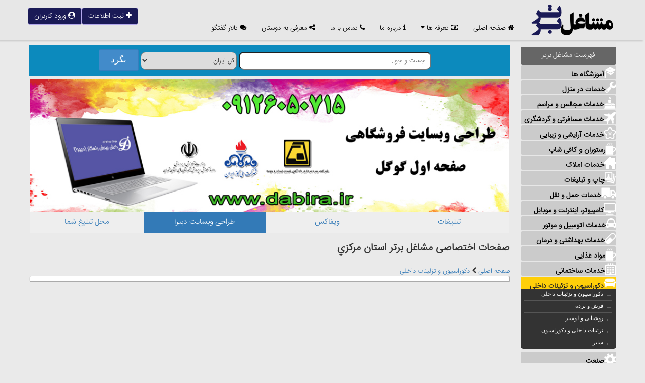

--- FILE ---
content_type: text/html; charset=utf-8
request_url: https://arak.mbartar.ir/mashaghel-alldecor
body_size: 11637
content:

<!DOCTYPE html PUBLIC "-//W3C//DTD XHTML 1.0 Transitional//EN" "https://www.w3.org/TR/xhtml1/DTD/xhtml1-transitional.dtd">
<html xmlns="https://www.w3.org/1999/xhtml" lang="fa" xml:lang="fa">
<head id="Head1"><title>
	بانک اطلاعات مشاغل برتر استان مركزي : دكوراسيون و تزئينات داخلي
</title><meta http-equiv="content-type" content="text/html; charset=utf-8" /><meta http-equiv="X-UA-Compatible" content="IE=edge" /><meta name="viewport" content="width=device-width, initial-scale=1" /><meta property="og:locale" content="fa_IR" /><meta name="alexaVerifyID" content="_XigkxIpz7znPWbJxnvoeoK2C2o" /><meta name="description" content="وبسایت مشاغل برتر فضایی ست برای ثبت اطلاعات كسب و كار در آگهی رایگان و ستاره دار، به صورت زیردامنه و بدون هیچ تبلیغ اضافی در صفحه ای اختصاصی - تبلیغات رایگان" /><meta name="keywords" content="مشاغل برتر,آگهی رایگان,ثبت آگهی,تبلیغات رایگان,تبلیغات شركت,تبلیغ شغل" /><link href="https://www.mbartar.ir/images/icon/logo1.ico" rel="shortcut icon" type="image/x-icon" /><link href="Theme/mbartar/css/bootstrap.min.6.css" rel="stylesheet" />
<script type="text/javascript" src="https://www.mbartar.ir/Theme/mbartar/js/jquery.min.2.js"></script>
<script async src="https://www.googletagmanager.com/gtag/js?id=UA-106571281-1"></script>
<script>
    if (location.protocol !== "https:") location.protocol = "https:";
    window.dataLayer = window.dataLayer || [];
    function gtag() { dataLayer.push(arguments) };
    gtag('js', new Date());

    gtag('config', 'UA-106571281-1');
</script>
<script>
    (function (i, s, o, g, r, a, m) {
        i['GoogleAnalyticsObject'] = r; i[r] = i[r] || function () {
            (i[r].q = i[r].q || []).push(arguments)
        }, i[r].l = 1 * new Date(); a = s.createElement(o),
  m = s.getElementsByTagName(o)[0]; a.async = 1; a.src = g; m.parentNode.insertBefore(a, m)
    })(window, document, 'script', 'https://www.google-analytics.com/analytics.js', 'ga');

    ga('create', 'UA-106571281-1', 'auto');
    ga('send', 'pageview');

</script>
<!-- Google tag (gtag.js) -->
<script async src="https://www.googletagmanager.com/gtag/js?id=G-JYRLSDMGF5"></script>
<script>
  window.dataLayer = window.dataLayer || [];
  function gtag(){dataLayer.push(arguments);}
  gtag('js', new Date());

  gtag('config', 'G-JYRLSDMGF5');
</script>
<script>
            !function(e,t,n){e.yektanetAnalyticsObject=n,e[n]=e[n]||function(){e[n].q.push(arguments)},e[n].q=e[n].q||[];var a=t.getElementsByTagName("head")[0],r=new Date,c="https://cdn.yektanet.com/superscript/YkDJnz1Q/native-mbartar.ir-44633/yn_pub.js?v="+r.getFullYear().toString()+"0"+r.getMonth()+"0"+r.getDate()+"0"+r.getHours(),s=t.createElement("link");s.rel="preload",s.as="script",s.href=c,a.appendChild(s);var l=t.createElement("script");l.async=!0,l.src=c,a.appendChild(l)}(window,document,"yektanet");
        </script>

</head>
<body id="bodyscroll">
<form method="post" action="/mashaghel-alldecor" id="form1">
<div class="aspNetHidden">
<input type="hidden" name="__EVENTTARGET" id="__EVENTTARGET" value="" />
<input type="hidden" name="__EVENTARGUMENT" id="__EVENTARGUMENT" value="" />
<input type="hidden" name="__VIEWSTATE" id="__VIEWSTATE" value="/wEPDwUKLTI1NjA0NTMxNmQYAQUeX19Db250cm9sc1JlcXVpcmVQb3N0QmFja0tleV9fFgIFEWN0bDAwJEJUTl9SZWZyZXNoBRdjdGwwMCRCVE5fUmVmcmVzaEZvcmdvdASgF+YUf6CAJlDz6ztc8moM1aPO" />
</div>

<script type="text/javascript">
//<![CDATA[
var theForm = document.forms['form1'];
if (!theForm) {
    theForm = document.form1;
}
function __doPostBack(eventTarget, eventArgument) {
    if (!theForm.onsubmit || (theForm.onsubmit() != false)) {
        theForm.__EVENTTARGET.value = eventTarget;
        theForm.__EVENTARGUMENT.value = eventArgument;
        theForm.submit();
    }
}
//]]>
</script>


<script src="/WebResource.axd?d=K2mwq_qvOIgXrz2kxKV05oHVL439yA8aoT-XMN-2RYmvtIIucx1lAJ2gkiG8iE1zAwJxcgxSkSZcoP_wEq2xmQweq6c1&amp;t=637454194754849868" type="text/javascript"></script>


<script src="/ScriptResource.axd?d=X3uI1UuK9aDtEjVPlx5n3rw37irHvvmiyyODTQunpdq0u5CjFoIv67gUZdhx2nL4ZQ8BslsKfNMp3b117QJ5_x7m25UEro4LpqdAOcN_oPFVK8FoAD57mbXv1Sd2dVaWZ0H-cQYCLWMgSDvssw3nI8ld0WTWE6z30BZX2vGrx8wkcPHo0&amp;t=363be08" type="text/javascript"></script>
<script type="text/javascript">
//<![CDATA[
if (typeof(Sys) === 'undefined') throw new Error('ASP.NET Ajax client-side framework failed to load.');
//]]>
</script>

<script src="/ScriptResource.axd?d=RurFlg7rInndWBS48xU5S9jZo1Yj95J9d2qH6e4-Lms7ElO-OyqJ2PUO55n-8atoIm9b0qUPlk2W_6LiWsXO4Kb-meoSQlj3dGon7K0j3BCliQSNmTPgWd_V0J_uiWsR9RbGZDgEd_r3RvpEdzj0k_dBf-gtBljWjvv2xqAscU66Qflw2JvggAfiu1u9c0iyAwjIoQ2&amp;t=363be08" type="text/javascript"></script>
<div class="aspNetHidden">

	<input type="hidden" name="__VIEWSTATEGENERATOR" id="__VIEWSTATEGENERATOR" value="E9A36C4D" />
	<input type="hidden" name="__EVENTVALIDATION" id="__EVENTVALIDATION" value="/wEdACwvmrxS76n9XPwXqcnHnOphuL6b/+zF1QZKESVy1sZ1QJ2FJnmKZkSINVAtKfUJLabTqHLRSC3uou4yGT1CVWq+CCzlBq9GEYORbQQrFNxCU7iJ+/v/RDBZ1ZowV6kIiZppyiPrAIvJ5jYtXjnbj0vkgl60LyV9byVFJ6FuB/u2USLgZAJfvnR7a64LedKMNUeZWe1uBfdx7/uOsxlFRzDbk0t8orWQ+kkA5utLKnpNAPE58kLuPZ+mlJqNejgxqm8+3akLajWSjFt0uvuOOsEwB4Xp61ntVqua0FEtfqHhCumHE2wtY3P5uSpwzNyWKPt6KMGY3UBZCrvip14YSDy2KvWl0Xwa31hFaTOgLCcVsLq3QPR1BTAv8h3kz/HJSs2XutXclILZKq0pQfQKtCsEgSYioNmy+ku6Oo3TznQha2l1hg1HvBI/tuVXkhMAFNbn7g8wHwlkqqL3w9aOOdI21wha3JeJaOtEzuxx1Q4V8cLiEIdX88TOQEJk6U2EiHhuD20EahD2JVrx5Df7DHE8w49hb+Gaxt/ylpEW/Chu1x81QGzA1GeQhEm9s8ay5g6R4ZJT8wqo5KK3oF+ygKpJJMTG+oS9fAniKeL13Av+wR5e7KUhjkmMZCE2pbJefX2uaAPczSK4CwJbbEXcC2uROlSSxZYaeT7AMWYPK2/kukRQt3o83PH6yhcsM4s9JWujbbSfgJ6PYnGFcMQiiqbRvapKGJu2UEZi9S0kAMDgLmvmZkmxHN5olJSUTxTgw5yEwFkipaVZ11jfZvMZ6K6LwJBLUGWCj5ge+ooxWtcz01Njp+bFXP3tz7wCIDBmrrVo/NwR7lkkPnM/3JdmhZ/q4lbIrHwg082/mZLk3LeDsX2vOXK94dfWD5LyjUcIGq3DbZhZa+m/r+1jOq2Et42PVXpGQB+5+uolroumqcYWC60aU1ZzKvTuLY2iDYe92ce8AY3W" />
</div>
<script type="text/javascript">
//<![CDATA[
Sys.WebForms.PageRequestManager._initialize('ctl00$ScriptManager1', 'form1', ['tctl00$UpdatePanel1','UpdatePanel1'], [], [], 90, 'ctl00');
//]]>
</script>

<a href="#" class="modal" id="login" aria-hidden="true"></a>
<div class="modal-dialog"><div class="modal-header"><p id="logindivheader">ورود كاربران</p><p id="forgotdivheader" style="display:none;">بازيابي كلمه عبور</p>
<a href="#" class="closebtn" aria-hidden="true">×</a>
<div id="UpdateProgress1" style="display:none;">
	<img src="https://www.mbartar.ir/mbartar.ir/ImageFiles/wait.gif" width="32px" height="32px" alt="wait" style="float:right;"/>

</div></div>
<div id="UpdatePanel1">
	
<div id="logindiv" class="modal-body">
<span>نام كاربری:</span><input name="ctl00$TXB_UserName" type="text" id="TXB_UserName" class="input" placeholder="dabira.mbartar.ir" /><br />
<span>كلمه عبور:</span><input name="ctl00$TXB_Password" type="password" id="TXB_Password" class="input" /><br />
<img id="Image1" src="CImage.aspx" alt="captcha" style="height:30px;width:100px;" />
<input type="image" name="ctl00$BTN_Refresh" id="BTN_Refresh" src="https://www.mbartar.ir/images/refresh.png" />
كد امنیتی را وارد كنید:<br />
<input name="ctl00$txtimgcode" type="text" id="txtimgcode" class="input" /></div>
  
<div id="forgotdiv" class="modal-body" style="display:none;">
<span>لطفا آدرس صفحه اختصاصی خود را وارد كنید:</span><input name="ctl00$TXB_PageName" type="text" id="TXB_PageName" class="input" placeholder="dabira.mbartar.ir" /><br />
<img id="Image2" src="CImage.aspx" alt="captcha" style="height:30px;width:100px;" /><input type="image" name="ctl00$BTN_RefreshForgot" id="BTN_RefreshForgot" src="https://www.mbartar.ir/images/refresh.png" />
كد امنیتی را وارد كنید:<br />
<input name="ctl00$txtimgcode2" type="text" id="txtimgcode2" class="input" /></div>  
    
<div id="logindivfooter" class="modal-footer">
<input type="submit" name="ctl00$BTN_Login" value="   ورود   " onclick="hideforgotpass();" id="BTN_Login" class="btn1" />
<br />
<span id="LBL_Status"></span><br />
<a id="aforgot" href="#login" onclick="showforgotpass();">بازیابی كلمه عبور!</a>
</div>
<div id="forgotdivfooter" class="modal-footer" style="display:none;">
<input type="submit" name="ctl00$BTN_ResetPass" value="   بازیابی كلمه عبور   " onclick="showforgotpass();" id="BTN_ResetPass" class="btn1" />
<br />
<span id="LBL_StatusPass"></span><br />
<a id="alogin" href="#login" onclick="hideforgotpass();">ورود كاربران</a>
</div>

</div></div>
<!--<div style="text-align:center;width: 100%;font-size: 16px;padding:4px;background-color: #00ff0f;">سایت «مشاغل برتر» برای فروش با تمام اطلاعات. بانک اطلاعات مشاغل با دامنه ارزشمند، سئو شده و آماده درآمدزایی
فرصت مناسب برای سرمایه‌گذاری یا توسعه کسب‌وکار آنلاین. 📞 اطلاعات بیشتر و مذاکره خرید 09126050715</div>-->

<div class="header header-2"><div class="menu-nav"><div class="brand-logo "><a href="https://www.mbartar.ir"><img src="https://www.mbartar.ir/mbartar.ir/ImageFiles/mbartar.ir-logo.png" width="173" height="65" alt="مشاغل برتر:ثبت آگهی مشاغل شما"/></a></div>
<div class="brand-logo-small brand-small" ><a href="https://www.mbartar.ir"> <img alt="مشاغل برتر:ثبت آگهی مشاغل شما" src="https://www.mbartar.ir/mbartar.ir/ImageFiles/mbartar-logo-small.png" width="93" height="35"></a></div>
<div class="nav-box"><label for="drop2" class="toggle2 lbltoogle"><i class="fa fa-bars" aria-hidden="true"></i></i> </label><input type="checkbox" id="drop2"/>
<ul class="menu-original"><li><a href="https://www.mbartar.ir" ><i class="fa fa-home" aria-hidden="true"></i> صفحه اصلی</a></li><li><a href="#"><i class="fa fa-money" aria-hidden="true"></i> تعرفه ها <i class="fa fa-caret-down" aria-hidden="true"></i></a>
<ul class="dropdown"><li><a href="banerpricelist">تعرفه بنرهای تبلیغاتی</a></li><li><a href="pricelist">تعرفه آگهی ستاره دار</a></li><li><a href="plans">تعرفه ویرایش پیشرفته</a></li></ul></li><li><a href="aboutus"><i class="fa fa-info" aria-hidden="true"></i> درباره ما</a></li><li><a href="contact"><i class="fa fa-phone" aria-hidden="true"></i> تماس با ما</a></li><li><a href="invite"><i class="fa fa-share-alt" aria-hidden="true"></i> معرفی به دوستان</a></li><li><a href="https://www.mbartar.ir/Forum"><i class="fa fa-comments" aria-hidden="true"></i> تالار گفتگو</a></li></ul></div>
<div class="button-div" id="foo"><a class="btn btn-default" href="request"><i class="fa fa-plus font-size"></i> <span> ثبت اطلاعات</span></a><a class="btn btn-default" href="#login" onclick="hideforgotpass();"> <i class="fa fa-user-circle font-size" aria-hidden="true"></i><span class="text-n"> ورود کاربران </span></a></div></div></div>
<div class="main"><div class="container1"><div class="main-menu"><nav><label id="1" for="drop" class="toggle"> <i  class="fa fa-ellipsis-v" aria-hidden="true"></i> </label><input type="checkbox" id="drop" /><ul class="menu"><div class="arrowlistmenu">
<div id="subject"><h5>فهرست مشاغل برتر </h5></div>
<h3 class="menuheader expandable " headerindex="0h"><span class="accordprefix"></span><span>آموزشگاه ها</span><span class="menu-icon-sprite menu-icon08">&nbsp;</span><span class="accordsuffix"></span></h3>
<ul class="categoryitems" contentindex="0c">

<li><a href="mashaghel-allamoozeshgah">آموزشگاه ها</a></li>
<li><a href="mashaghel-amoozesharayeshi">آرایشی</a></li>
<li><a href="mashaghel-amoozeshashpazi">آشپزی</a></li>
<li><a href="mashaghel-amoozeshcomputer">کامپیوتر</a></li>
<li><a href="mashaghel-amoozeshzaban">زبان خارجی</a></li>
<li><a href="mashaghel-musighi">موسیقی</a></li>
<li><a href="mashaghel-amoozeshranandegi">رانندگی</a></li>
<li><a href="mashaghel-amoozeshvarzeshi">ورزشی</a></li>
<li><a href="mashaghel-amoozeshelmi">علمی</a></li>
<li><a href="mashaghel-amoozeshhonari">هنری</a></li>
<li><a href="mashaghel-tadris">تدریس خصوصی</a></li>
<li><a href="mashaghel-amoozeshkonkoor">کنکور</a></li></ul>
<h3 class="menuheader expandable " headerindex="1h"><span class="accordprefix"></span><span>خدمات در منزل</span><span class="menu-icon-sprite menu-icon07">&nbsp;</span><span class="accordsuffix"></span></h3>
<ul class="categoryitems" contentindex="1c">
<li><a href="mashaghel-allmanzel">خدمات در منزل</a></li>
<li><a href="mashaghel-ghalishoee">قالیشویی</a></li>
<li><a href="mashaghel-sampashi">سم پاشی</a></li>
<li><a href="mashaghel-nezafat">امور نظافتی</a></li>
<li><a href="mashaghel-tasisat">خدمات آسانسور و تاسیسات</a></li></ul>
<h3 class="menuheader expandable  " headerindex="2h"><span class="accordprefix"></span><span>خدمات مجالس و مراسم</span><span class="menu-icon-sprite menu-icon09">&nbsp;</span><span class="accordsuffix"></span></h3>
<ul class="categoryitems" contentindex="2c">
<li><a href="mashaghel-allmajales">خدمات مجالس و مراسم</a></li>
<li><a href="mashaghel-majalesbaghtalar">باغ و تالار پذیرایی</a></li>
<li><a href="mashaghel-majalestashrifat">تشریفات پذیرایی</a></li>
<li><a href="mashaghel-majalessofreaghd">سفره عقد</a></li>
<li><a href="mashaghel-majalesejrayemuzik">اجرای موزیک</a></li>
<li><a href="mashaghel-atolie">آتلیه عکاسی و فیلمبرداری</a></li>
<li><a href="mashaghel-majalestavalod">خدمات جشن تولد</a></li></ul>
<h3 class="menuheader expandable  " headerindex="3h"><span class="accordprefix"></span><span>خدمات مسافرتی و گردشگری</span><span class="menu-icon-sprite menu-icon01">&nbsp;</span><span class="accordsuffix"></span></h3>
<ul class="categoryitems" contentindex="3c">
<li><a href="mashaghel-allkhadamatmosaferati">خدمات مسافرتی و گردشگری</a></li>
<li><a href="mashaghel-airplane">آژانس مسافرتی</a></li>
<li><a href="mashaghel-hotel">هتل ها و مسافرخانه ها</a></li>
<li><a href="mashaghel-visa">خدمات مهاجرتی و اخذ ویزا</a></li></ul>
<h3 class="menuheader expandable  " headerindex="4h"><span class="accordprefix"></span><span>خدمات آرایشی و زیبایی</span><span class="menu-icon-sprite menu-icon10">&nbsp;</span><span class="accordsuffix"></span></h3>
<ul class="categoryitems" contentindex="4c">
<li><a href="mashaghel-allkhadamatarayeshi">خدمات آرایشی و زیبایی</a></li>
<li><a href="mashaghel-salon">سالن های آرایش زنانه</a></li>
<li><a href="mashaghel-arayeshmardane">سالن های آرایش مردانه</a></li>
<li><a href="mashaghel-mahsoolatarayeshi">محصولات  و خدمات آرایشی زیبایی</a></li></ul>
<h3 class="menuheader expandable  " headerindex="5h"><span class="accordprefix"></span><span>رستوران و کافی شاپ</span><span class="menu-icon-sprite menu-icon03">&nbsp;</span><span class="accordsuffix"></span></h3>
<ul class="categoryitems" contentindex="5c">
<li><a href="mashaghel-allresturancafe">رستوران و کافی شاپ</a></li>
<li><a href="mashaghel-restaurant">رستوران</a></li>
<li><a href="mashaghel-fastfood">فست فود</a></li>
<li><a href="mashaghel-tahayeghaza">تهیه غذا</a></li>
<li><a href="mashaghel-icecream">آبمیوه و بستنی</a></li>
<li><a href="mashaghel-kababi">کبابی و جگرکی</a></li>
<li><a href="mashaghel-cafe">کافی شاپ و سفره خانه</a></li></ul>
<h3 class="menuheader expandable " headerindex="6h"><span class="accordprefix"></span><span>خدمات املاک</span><span class="menu-icon-sprite menu-home">&nbsp;</span><span class="accordsuffix"></span></h3>
<ul class="categoryitems" contentindex="6c">
<li><a href="mashaghel-allkhadamatamlak">خدمات املاک</a></li>
<li><a href="mashaghel-amlak">مشاورین املاک</a></li>
<li><a href="mashaghel-sayeramlak">سایر خدمات املاک</a></li></ul>
<h3 class="menuheader expandable  " headerindex="7h"><span class="accordprefix"></span><span>چاپ و تبلیغات</span><span class="menu-icon-sprite menu-icon11">&nbsp;</span><span class="accordsuffix"></span></h3>
<ul class="categoryitems" contentindex="7c">
<li><a href="mashaghel-allchap">چاپ و تبلیغات</a></li>
<li><a href="mashaghel-chap">خدمات چاپ و چاپخانه</a></li>
<li><a href="mashaghel-tablosazi">کلیشه، مهر و تابلو سازی</a></li>
<li><a href="mashaghel-entesharat">تایپ و تکثیر و انتشارات</a></li>
<li><a href="mashaghel-hadiyetablighati">هدایای تبلیغاتی</a></li>
<li><a href="mashaghel-sms">امور تبلیغات و پیامک تبلیغاتی</a></li></ul>
<h3 class="menuheader expandable  " headerindex="8h"><span class="accordprefix"></span><span>خدمات حمل و نقل</span><span class="menu-icon-sprite menu-icon22">&nbsp;</span><span class="accordsuffix"></span></h3>
<ul class="categoryitems" contentindex="8c">
<li><a href="mashaghel-allhamlonaghl">خدمات حمل و نقل</a></li>
<li><a href="mashaghel-otobar">اتوبار</a></li>
<li><a href="mashaghel-taksi">پیک موتوری و تاکسی تلفنی</a></li>
<li><a href="mashaghel-bazargani">خدمات بازرگانی</a></li></ul>
<h3 class="menuheader expandable  " headerindex="9h"><span class="accordprefix"></span><span>کامپیوتر، اینترنت و موبایل</span><span class="menu-icon-sprite menu-icon04">&nbsp;</span><span class="accordsuffix"></span></h3>
<ul class="categoryitems" contentindex="9c">
<li><a href="mashaghel-allcim">کامپیوتر، اینترنت و موبایل</a></li>
<li><a href="mashaghel-computer">فروش/تعمیر کامپیوتر</a></li>
<li><a href="mashaghel-designwebsite">خدمات وب، نرم افزار و شبکه</a></li>
<li><a href="mashaghel-internet">خدمات اینترنت</a></li>
<li><a href="mashaghel-mashinedari">ماشین های اداری/الکترونیک</a></li>
<li><a href="mashaghel-simgooshi">خدمات سیمکارت و گوشی</a></li></ul>
<h3 class="menuheader expandable  " headerindex="10h"><span class="accordprefix"></span><span>خدمات اتومبیل و موتور</span><span class="menu-icon-sprite menu-icon12">&nbsp;</span><span class="accordsuffix"></span></h3>
<ul class="categoryitems" contentindex="10c">
<li><a href="mashaghel-allkhadamatotomobil">خدمات اتومبیل و موتور</a></li>
<li><a href="mashaghel-namayandegi">نمایندگی مجاز</a></li>
<li><a href="mashaghel-otomobil">نمایشگاه و خدمات اتومبیل</a></li>
<li><a href="mashaghel-motor">فروشگاه موتورسیکلت</a></li>
<li><a href="mashaghel-lavazemyadaki">لوازم یدکی و قطعه</a></li>
<li><a href="mashaghel-karvash">کارواش</a></li></ul>
<h3 class="menuheader expandable " headerindex="11h"><span class="accordprefix"></span><span>خدمات بهداشتی و درمان</span><span class="menu-icon-sprite menu-icon13">&nbsp;</span><span class="accordsuffix"></span></h3>
<ul class="categoryitems" contentindex="11c">
<li><a href="mashaghel-allbehdashtvadarman">خدمات بهداشتی و درمان</a></li>
<li><a href="mashaghel-darookhane">داروخانه و آزمایشگاه</a></li>
<li><a href="mashaghel-lavazempezeshki">تجهیزات و لوازم پزشکی</a></li>
<li><a href="mashaghel-markazdarman">مراکز درمانی خصوصی</a></li>
<li><a href="mashaghel-etiad">کلینیک ترک اعتیاد</a></li>
<li><a href="mashaghel-salmand">پرستار کودک و سالمند</a></li>
<li><a href="mashaghel-jarahiplastic">جراح پلاستیک و زیبایی</a></li>
<li><a href="mashaghel-poostvamoo">پوست و مو</a></li>
<li><a href="mashaghel-atfal">داخلی و اطفال</a></li>
<li><a href="mashaghel-pezeshki">پزشکان</a></li>
<li><a href="mashaghel-moshavere">مشاوره و روانشناسی</a></li>
<li><a href="mashaghel-zayeman">زنان و زایمان</a></li>
<li><a href="mashaghel-taghziye">تغذیه و رژیم درمانی</a></li></ul>
<h3 class="menuheader expandable  " headerindex="12h"><span class="accordprefix"></span><span>مواد غذایی</span><span class="menu-icon-sprite menu-icon03">&nbsp;</span><span class="accordsuffix"></span></h3>
<ul class="categoryitems" contentindex="12c">
<li><a href="mashaghel-allmavadghazaee">مواد غذایی</a></li>
<li><a href="mashaghel-protein">پروتئین</a></li>
<li><a href="mashaghel-tarehbar">تره بار</a></li>
<li><a href="mashaghel-khoshkbar">خشکبار</a></li>
<li><a href="mashaghel-sayermavadghazaee">سایر مواد غذایی</a></li></ul>
<h3 class="menuheader expandable " headerindex="13h"><span class="accordprefix"></span><span>خدمات ساختمانی</span><span class="menu-icon-sprite menu-icon15">&nbsp;</span><span class="accordsuffix"></span></h3>
<ul class="categoryitems" contentindex="13c">
<li><a href="mashaghel-allsakhteman">خدمات ساختمانی</a></li>
<li><a href="mashaghel-masaleh">مصالح فروشی</a></li>
<li><a href="mashaghel-abzaralat">ابزارآلات</a></li>
<li><a href="mashaghel-gach">گچ کاری و نقاشی</a></li>
<li><a href="mashaghel-kabinet">کابینت آشپزخانه</a></li>
<li><a href="mashaghel-asansor">خدمات آسانسور</a></li>
<li><a href="mashaghel-memari">مهندسی و معماری</a></li>
<li><a href="mashaghel-ifon">نصب آیفون و درب ریموت دار</a></li>
<li><a href="mashaghel-doorbin">دوربین مداربسته و دزدگیر</a></li>
<li><a href="mashaghel-sayersakhteman">سایر خدمات ساختمانی</a></li></ul>
<h3 class="menuheader expandable " headerindex="14h"><span class="accordprefix"></span><span>دکوراسیون و تزئینات داخلی</span><span class="menu-icon-sprite menu-icon16">&nbsp;</span><span class="accordsuffix"></span></h3>
<ul class="categoryitems" contentindex="14c">
<li><a href="mashaghel-alldecor">دکوراسیون و تزئینات داخلی</a></li>
<li><a href="mashaghel-farshparde">فرش و پرده</a></li>
<li><a href="mashaghel-looster">روشنایی و لوستر</a></li>
<li><a href="mashaghel-decor">تزئینات داخلی و دکوراسیون</a></li>
<li><a href="mashaghel-sayerdecor">سایر</a></li></ul>
<h3 class="menuheader expandable " headerindex="15h"><span class="accordprefix"></span><span>صنعت</span><span class="menu-icon-sprite menu-icon17">&nbsp;</span><span class="accordsuffix"></span></h3>
<ul class="categoryitems" contentindex="15c">
<li><a href="mashaghel-allsanat">صنعت</a></li>
<li><a href="mashaghel-karkhane">کارخانه</a></li>
<li><a href="mashaghel-kargah">کارگاه</a></li>
<li><a href="mashaghel-mahsoolatsanati">محصولات صنعتی</a></li>
<li><a href="mashaghel-sanat">سایر خدمات صنعتی</a></li></ul>
<h3 class="menuheader expandable  " headerindex="16h"><span class="accordprefix"></span><span>پارچه و پوشاک</span><span class="menu-icon-sprite menu-icon18">&nbsp;</span><span class="accordsuffix"></span></h3>
<ul class="categoryitems" contentindex="16c">
<li><a href="mashaghel-allpooshak">پارچه و پوشاک</a></li>
<li><a href="mashaghel-mezon">مزون و شوی لباس</a></li>
<li><a href="mashaghel-pooshak">گالری پوشاک</a></li>
<li><a href="mashaghel-parche">پارچه فروشی/خیاطی و لوازم</a></li>
<li><a href="mashaghel-kif">کیف و کفش</a></li>
<li><a href="mashaghel-sismooni">سیسمونی و لباس بچه</a></li>
<li><a href="mashaghel-khoshkshoee">خشکشویی</a></li></ul>
<h3 class="menuheader expandable  " headerindex="17h"><span class="accordprefix"></span><span>ورزشی</span><span class="menu-icon-sprite menu-icon19">&nbsp;</span><span class="accordsuffix"></span></h3>
<ul class="categoryitems" contentindex="17c">
<li><a href="mashaghel-allvarzesh">ورزشی</a></li>
<li><a href="mashaghel-varzesh">باشگاه و لوازم ورزشی</a></li>
<li><a href="mashaghel-estakhr">استخر / ماساژ</a></li></ul>
<h3 class="menuheader expandable  " headerindex="18h"><span class="accordprefix"></span><span>خدمات مالی، حقوقی و بیمه</span><span class="menu-icon-sprite menu-icon05">&nbsp;</span><span class="accordsuffix"></span></h3>
<ul class="categoryitems" contentindex="18c">
<li><a href="mashaghel-allhoghooghi">خدمات مالی، حقوقی و بیمه</a></li>
<li><a href="mashaghel-bime">نمایندگی بیمه</a></li>
<li><a href="mashaghel-hoghooghi">وکلای دادگستری</a></li>
<li><a href="mashaghel-daftarasnad">دفتر اسناد رسمی/ازدواج/طلاق</a></li>
<li><a href="mashaghel-pishkhan">دفاتر پیشخوان دولت</a></li>
<li><a href="mashaghel-post">دفاتر خدمات پستی و همراه اول</a></li>
<li><a href="mashaghel-translation">دارالترجمه</a></li>
<li><a href="mashaghel-hesabdari">حسابداری و حسابرسی</a></li>
<li><a href="mashaghel-sabtesherkat">ثبت و رتبه بندی شرکت</a></li></ul>
<h3 class="menuheader expandable " headerindex="19h"><span class="accordprefix"></span><span>زیورآلات و لوازم کادویی</span><span class="menu-icon-sprite menu-icon20">&nbsp;</span><span class="accordsuffix"></span></h3>
<ul class="categoryitems" contentindex="19c">
<li><a href="mashaghel-allzivaralat">زیورآلات و لوازم کادویی</a></li>
<li><a href="mashaghel-tala">طلا و جواهرات</a></li>
<li><a href="mashaghel-saat">فروش ساعت</a></li>
<li><a href="mashaghel-einak">فروش عینک</a></li>
<li><a href="mashaghel-asbabbazi">اسباب بازی فروشی</a></li>
<li><a href="mashaghel-sanayedasti">صنایع دستی و اجناس کادویی</a></li></ul>
<h3 class="menuheader expandable " headerindex="20h"><span class="accordprefix"></span><span>لوازم خانگی و برقی</span><span class="menu-icon-sprite menu-icon21">&nbsp;</span><span class="accordsuffix"></span></h3>
<ul class="categoryitems" contentindex="20c">
<li><a href="mashaghel-alllavazemkhb">لوازم خانگی و برقی</a></li>
<li><a href="mashaghel-mobl">مبلمان</a></li>
<li><a href="mashaghel-lavazemkhanegi">لوازم خانگی</a></li>
<li><a href="mashaghel-lavazembarghi">لوازم برقی</a></li></ul>
<h3 class="menuheader expandable  " headerindex="21h"><span class="accordprefix"></span><span>حیوانات خانگی</span><span class="menu-icon-sprite menu-icon24">&nbsp;</span><span class="accordsuffix"></span></h3>
<ul class="categoryitems" contentindex="21c">
<li><a href="mashaghel-allheivankhanegi">حیوانات خانگی</a></li>
<li><a href="mashaghel-dampezeshk">کلینیک دامپزشکی</a></li>
<li><a href="mashaghel-forooshheivanat">لوازم و فروش حیوانات</a></li></ul>
<h3 class="menuheader expandable  " headerindex="22h"><span class="accordprefix"></span><span>گل و گیاهان دارویی</span><span class="menu-icon-sprite menu-icon10">&nbsp;</span><span class="accordsuffix"></span></h3>
<ul class="categoryitems" contentindex="22c">
<li><a href="mashaghel-allgol">گل و گیاهان دارویی</a></li>
<li><a href="mashaghel-gol">گل فروشی</a></li>
<li><a href="mashaghel-giahdarooee">گیاهان دارویی</a></li>
<li><a href="mashaghel-koodeaali">کود آلی</a></li></ul>
<h3 class="menuheader expandable  " headerindex="23h"><span class="accordprefix"></span><span>سایر خدمات</span><span class="menu-icon-sprite menu-icon17">&nbsp;</span><span class="accordsuffix"></span></h3>
<ul class="categoryitems" contentindex="23c">
<li><a href="mashaghel-allsayer">سایر خدمات</a></li>
<li><a href="mashaghel-monasebat">خدمات مناسبتی</a></li></ul>
</div></ul></nav>
<div id="pos-article-display-114227"></div></div>
<div class="main1"><div class="rows search">
<input name="ctl00$TXB_Search" type="text" id="TXB_Search" class="search-div" placeholder="جست و جو.." />
<select name="ctl00$DDL_StateList" id="DDL_StateList" class="ostan-box">
	<option value="0">كل ایران</option>
	<option value="382">آذربایجان شرقی</option>
	<option value="383">آذربایجان غربی</option>
	<option value="384">اردبیل</option>
	<option value="385">اصفهان</option>
	<option value="386">البرز</option>
	<option value="387">ایلام</option>
	<option value="388">بوشهر</option>
	<option value="389">تهران</option>
	<option value="405">چهارمحال و بختیاری</option>
	<option value="390">خراسان جنوبی</option>
	<option value="391">خراسان رضوی</option>
	<option value="392">خراسان شمالی</option>
	<option value="393">خوزستان</option>
	<option value="394">زنجان</option>
	<option value="395">سمنان</option>
	<option value="396">سیستان و بلوچستان</option>
	<option value="397">فارس</option>
	<option value="398">قزوین</option>
	<option value="399">قم</option>
	<option value="406">كردستان</option>
	<option value="407">كرمان</option>
	<option value="408">كرمانشاه</option>
	<option value="409">كهگیلویه و بویراحمد</option>
	<option value="410">گلستان</option>
	<option value="411">گیلان</option>
	<option value="400">لرستان</option>
	<option value="401">مازندران</option>
	<option value="402">مركزی</option>
	<option value="403">هرمزگان</option>
	<option value="404">همدان</option>
	<option value="412">یزد</option>

</select>
<input type="submit" name="ctl00$btnSearch" value="  بگرد  " id="btnSearch" class="btn1 btnsearch" /></div>

<div id="ContentPlaceHolder1_DV_Baner" class="baner-div col-md-12 col-sm-12" style="padding:2px !important;"><style>
    .item > img{width:100%;}
    #myCarousel .nav
    {
    background: #eee;
    font-size:18px;
    }
    .nav-justified > li > a
    {
    border-radius: 0px;
    }
</style>
<script type="text/javascript">
	<!-- slider  -->
$(document).ready( function() {
$('#myCarousel').carousel({
interval:   4000
});
var clickEvent = false;
$('#myCarousel').on('click', '.nav a', function() {
clickEvent = true;
$('.nav li').removeClass('active');
$(this).parent().addClass('active');
}).on('slid.bs.carousel', function(e) {
if(!clickEvent) {
var count = $('.nav').children().length -1;
var current = $('.nav li.active');
current.removeClass('active').next().addClass('active');
var id = parseInt(current.data('slide-to'));
if(count == id) {
$('.nav li').first().addClass('active');
}
}
clickEvent = false;
});
});
</script>
<div class="slidercontainer">
<div id="myCarousel" class="carousel slide sld" data-ride="carousel">
<!-- Wrapper for slides -->
<div class="carousel-inner">
<!-- End Item -->
<div class="item active">
<div id="pos-article-display-114408"></div>
</div>
<div class="item">
<a href="https://vifox.hosted-form.com/h/V9KW86bOe?sp_rid=68b6f54fa8e61402db5c8603"><img width="100%" height="auto" alt="ویفاکس" src="mbartar.ir/imagefiles/vifoxfund2.jpg" /></a>
</div>
<div class="item">
<a href="http://www.dabira.ir"><img width="100%" height="auto" alt="طراحی وبسایت دبیرا" src="mbartar.ir/imagefiles/dabira.jpg" /></a>
</div>
<!-- End Item -->
<div class="item">
<a href="bannerlink?id=15"><img width="100%" height="auto" alt="محل تبلیغ شما" src="mbartar.ir/imagefiles/new-baner01.jpg" /></a>
</div>
<!-- End Item -->
</div>
<!-- End Carousel Inner -->
<ul class="nav nav-pills nav-justified">
    <li data-target="#myCarousel" data-slide-to="0" class="active"><a href="#"><small> تبلیغات </small></a></li>
    <li data-target="#myCarousel" data-slide-to="1"><a href="#"><small> ویفاکس </small></a></li>
    <li data-target="#myCarousel" data-slide-to="2"><a href="#"><small> طراحی وبسایت دبیرا </small></a></li>
    <li data-target="#myCarousel" data-slide-to="3"><a href="#"><small> محل تبلیغ شما </small></a></li>
</ul>
</div>
<!-- End Carousel -->
</div>
<a href="#" class="backward hidden" style="display: none;"></a>
<a href="#" class="forward hidden" style="display: none;"></a><h1 style="font-size: 20px;font-weight: bold;text-align: right;margin-bottom: 0;padding-bottom: 0;">صفحات اختصاصی مشاغل برتر استان مركزي</h1></div>
<div class="main-original">
	<div id="ContentPlaceHolder1_DV_Ads" class="advertising"><br><a class="addressbox-a" href="https://www.mbartar.ir/" title="بانک اطلاعات مشاغل برتر">صفحه اصلی</a> <i class="fa fa-chevron-left" aria-hidden="true"></i> <a class="addressbox-a" href="https://www.mbartar.ir/mashaghel-alldecor" title="دکوراسیون و تزئینات داخلی">دکوراسیون و تزئینات داخلی</a> <div class="clear"></div><div class="pagingdiv headerupdated"></div></div>
</div>
</div></div></div>

<div class="main"><div class="container1"><div class="prvlist col-md-12 col-sm-12 ">
<div id="pos-article-display-112175"></div>
<div id="DV_ProvinceList"><h1 style="padding:10px; font-size:19pt;">بانک اطلاعات مشاغل استانها</h1>
<ul class="statelinks"><li><div></div><a href="https://tabriz.mbartar.ir" target="_blank">آذربایجان شرقی</a></li><li><div></div><a href="https://urmia.mbartar.ir" target="_blank">آذربایجان غربی</a></li><li><div></div><a href="https://ardabil.mbartar.ir" target="_blank">اردبیل</a></li><li><div></div><a href="https://isfahan.mbartar.ir" target="_blank">اصفهان</a></li><li><div></div><a href="https://karaj.mbartar.ir" target="_blank">البرز</a></li><li><div></div><a href="https://ilam.mbartar.ir" target="_blank">ایلام</a></li><li><div></div><a href="https://bushehr.mbartar.ir" target="_blank">بوشهر</a></li><li><div></div><a href="https://tehran.mbartar.ir" target="_blank">تهران</a></li><li><div></div><a href="https://shahrekord.mbartar.ir" target="_blank">چهارمحال و بختیاری</a></li><li><div></div><a href="https://birjand.mbartar.ir" target="_blank">خراسان جنوبی</a></li><li><div></div><a href="https://mashhad.mbartar.ir" target="_blank">خراسان رضوی</a></li><li><div></div><a href="https://bojnord.mbartar.ir" target="_blank">خراسان شمالی</a></li><li><div></div><a href="https://ahvaz.mbartar.ir" target="_blank">خوزستان</a></li><li><div></div><a href="https://zanjan.mbartar.ir" target="_blank">زنجان</a></li><li><div></div><a href="https://semnan.mbartar.ir" target="_blank">سمنان</a></li><li><div></div><a href="https://zahedan.mbartar.ir" target="_blank">سیستان و بلوچستان</a></li><li><div></div><a href="https://shiraz.mbartar.ir" target="_blank">فارس</a></li><li><div></div><a href="https://ghazvin.mbartar.ir" target="_blank">قزوین</a></li><li><div></div><a href="https://qom.mbartar.ir" target="_blank">قم</a></li><li><div></div><a href="https://sanandaj.mbartar.ir" target="_blank">کردستان</a></li><li><div></div><a href="https://kerman.mbartar.ir" target="_blank">کرمان</a></li><li><div></div><a href="https://kermanshah.mbartar.ir" target="_blank">کرمانشاه</a></li><li><div></div><a href="https://yasuj.mbartar.ir" target="_blank">کهگیلویه و بویراحمد</a></li><li><div></div><a href="https://gorgan.mbartar.ir" target="_blank">گلستان</a></li><li><div></div><a href="https://rasht.mbartar.ir" target="_blank">گیلان</a></li><li><div></div><a href="https://khorramabad.mbartar.ir" target="_blank">لرستان</a></li><li><div></div><a href="https://sari.mbartar.ir" target="_blank">مازندران</a></li><li><div></div><a href="https://arak.mbartar.ir" target="_blank">مرکزی</a></li><li><div></div><a href="https://bandarabbas.mbartar.ir" target="_blank">هرمزگان</a></li><li><div></div><a href="https://hamedan.mbartar.ir" target="_blank">همدان</a></li><li><div></div><a href="https://yazd.mbartar.ir" target="_blank">یزد</a></ul></div>
<div id="pos-article-display-114707"></div>
</div></div></div>
<div class="main"><div class="container1"><div class="col-md-6 col-sm-6"><div class="dvfooter"><h2><a href="https://www.mbartar.ir/Forum">تالار گفتگوی مشاغل برتر</a></h2><div id="DV_Talar"><div><a href="http://www.mbartar.ir/Forum/yaf_postst35622_Default.aspx"><span>U4GM: GTA 5 Free Winter Evans Repeater and Holiday Rewards</span></a></div><div><a href="http://www.mbartar.ir/Forum/yaf_postst35621_Default.aspx"><span>طراحی وبسایت و سئو</span></a></div><div><a href="http://www.mbartar.ir/Forum/yaf_postst35620_Default.aspx"><span>سپتیک تانک: راهکار پایدار تصفیه فاضلاب ویلا ها و خانه های دور از شهر</span></a></div><div><a href="http://www.mbartar.ir/Forum/yaf_postst35538_Default.aspx"><span>راهنمای خرید انواع لباس زنانه</span></a></div><div><a href="http://www.mbartar.ir/Forum/yaf_postst35619_Default.aspx"><span>پرورش قارچ صدفی در خانه، رازهای یک تولیدکننده موفق</span></a></div></div></div></div>
<div class="col-md-6 col-sm-6"><div id="dvfooterleft" class="dvfooterleft"><h2><a href="topics">مجله اینترنتی مشاغل برتر</a></h2><div id="DV_Topic"><div><a href="topicdetail?cd=24390446"><span>روستای فیلبند</span></a></div><div><a href="topicdetail?cd=82602035"><span>شیوه گفتگو صحیح با نوجوانان</span></a></div><div><a href="topicdetail?cd=51220911"><span>غار دانیال</span></a></div><div><a href="topicdetail?cd=71587340"><span>دلیل چپ دستن بودن آدم ها</span></a></div><div><a href="topicdetail?cd=72117451"><span>با این توصیه ها از صبح تا شب با انرژی و با نشاط باشید</span></a></div></div></div></div></div></div>
<footer><div id="footer"><div class="container0"><div class="container-con"><div class="col-lg-8 col-md-8 col-sm-12 col-xs-12 " style="float:right; text-align:center;">
<div id="pos-article-display-114673"></div>
</div>
<div class="col-lg-4 col-md-4 col-sm-6 col-xs-12 "><div class="footer-col"><div class="footer-col-a"><h3>اطلاعات تماس</h3></div><div class="footer-col-b">
<b>تلفن تماس:</b><span style="direction:ltr;">021&nbsp;77&nbsp;74&nbsp;79&nbsp;25</span><br/><br/><b>ایمیل:</b><br/>
<span style="direction:ltr;"> info {a} mbartar.ir</span><br /></div></div></div>
</div></div>
<div class="network"><div class="network-a">
<a href="https://www.facebook.com/mbartar.ir/"  class="facebook" title="فیس بوک ">
<div class="fa fa-facebook"></div></a>
<a href="https://www.instagram.com/mbartar/"  class="instagram" title="اینستاگرام ">
<div class="fa fa-instagram"></div></a>
<a href="https://telegram.me/mbartar"  class="telegram" title="کانال تلگرام ">
<div class="fa fa-telegram"></div></a></div>
<div style="font-size:7pt;text-align:right;margin-top:50px; color:#dddddd;">بک لینک: <a href="https://beautyyasmina.com" class="bl" >کراتین مو در کرج</a> , <a href="https://beautyyasmina.com" class="bl" >مرکز تخصصی کراتین مو در کرج</a> , <a href="https://beautyyasmina.com" class="bl" >احیا و صافی مو در کرج</a> , <a href="https://beautyyasmina.com" class="bl" >بوتاکس مو در کرج</a> , <a href="https://beautyyasmina.com" class="bl" >پروتئین مو در کرج</a> , <a href="https://beautyyasmina.com" class="bl" >خدمات آرایش دائم در کرج</a> , <a href="https://beautyyasmina.com" class="bl" >وکس صورت و ابرو در کرج</a> , <a href="https://beautyyasmina.com" class="bl" >کاشت ناخن در کرج</a> , <a href="https://beautyyasmina.com" class="bl" >طراحی حرفه ای مانیکور و پدیکور در کرج</a> , <a href="https://bsskh.com">قالب سازی پلاستیک</a> , <a href="https://bsskh.com">قالب سازی خودرو</a> , <a href="https://bsskh.com">قالب سازی پلاستیک در تهران</a> , <a href="https://bsskh.com">سازنده قالب پلاستیک تجهیزات ترافیکی</a> , <a href="https://bsskh.com">خدمات قالب سازی پلاستیک</a> , <a href="https://bsskh.com/%d8%ae%d8%af%d9%85%d8%a7%d8%aa-%d8%aa%d8%b2%d8%b1%db%8c%d9%82-%d9%be%d9%84%d8%a7%d8%b3%d8%aa%db%8c%da%a9/">تزریق پلاستیک</a> , <a href="https://bsskh.com/%d8%ae%d8%af%d9%85%d8%a7%d8%aa-%d8%aa%d8%b2%d8%b1%db%8c%d9%82-%d9%be%d9%84%d8%a7%d8%b3%d8%aa%db%8c%da%a9/">خدمات تزریق پلاستیک</a> , <a href="https://bsskh.com/%d8%ae%d8%af%d9%85%d8%a7%d8%aa-%d8%aa%d8%b2%d8%b1%db%8c%d9%82-%d9%be%d9%84%d8%a7%d8%b3%d8%aa%db%8c%da%a9/">تزریق قالب سازی پلاستیک</a> , <a href="https://bsskh.com">ساخت قالب تزریق پلاستیک</a> , <a href="https://bsskh.com">طراحی و ساخت قالب تزریق پلاستیک</a> , <a href="http://www.dabira.ir" class="bl">طراحی وب سایت</a> , <a href="http://www.dabira.ir" class="bl">سئوی وب سایت</a></div>
                    </div>

</div></div></footer>

<script type="text/javascript">
//<![CDATA[
Sys.Application.add_init(function() {
    $create(Sys.UI._UpdateProgress, {"associatedUpdatePanelId":null,"displayAfter":500,"dynamicLayout":true}, null, null, $get("UpdateProgress1"));
});
//]]>
</script>
</form><script defer src="https://static.cloudflareinsights.com/beacon.min.js/vcd15cbe7772f49c399c6a5babf22c1241717689176015" integrity="sha512-ZpsOmlRQV6y907TI0dKBHq9Md29nnaEIPlkf84rnaERnq6zvWvPUqr2ft8M1aS28oN72PdrCzSjY4U6VaAw1EQ==" data-cf-beacon='{"version":"2024.11.0","token":"f6bc69d3cddc42d18e84f0b375b0feb4","r":1,"server_timing":{"name":{"cfCacheStatus":true,"cfEdge":true,"cfExtPri":true,"cfL4":true,"cfOrigin":true,"cfSpeedBrain":true},"location_startswith":null}}' crossorigin="anonymous"></script>
</body></html>
